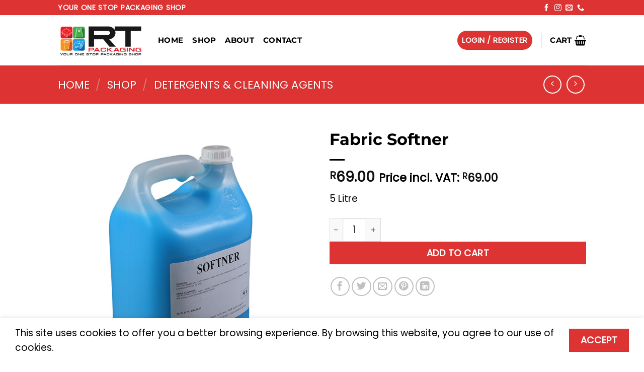

--- FILE ---
content_type: text/javascript
request_url: https://shop.rtpackaging.co.za/wp-content/plugins/salert//assets/frontend/js/main.js?ver=1.2.9
body_size: 905
content:
(function($) {
    'use strict';

    /**
     * All of the code for your public-facing JavaScript source
     * should reside in this file.
     */
    $.fn.extend({
        hasClasses: function(selectors) {
            var self = this;
            for (var i in selectors) {
                if ($(self).hasClass(selectors[i]))
                    return true;
            }
            return false;
        }
    });

    $(function() {
        /**
         *	Layout Position eg: Bottomm Left or buttom right
         */
        var temp = salert_settings.salert_popup_position;
        var $sel = $('.popup_position');

        if ($sel.hasClass(temp)) {
            return;
        }

        if ($sel.hasClasses(['bottomLeft', 'bottomRight'])) {
            $sel.removeClass('bottomLeft bottomRight ');
        }

        $sel.addClass(temp);

        /**
         *	Layout Transition eg: FadeIn  Left or FadeOut right 
         */
        var temp = salert_settings.salert_popup_transition;
        var $sel = $('.popup_template');
        if ($sel.hasClass(temp)) {
            return;
        }

        if ($sel.hasClasses(['fadeInLeft', 'fadeInUp', 'fadeInRight', 'bounceInRight', 'bounceInLeft', 'bounceInUp','zoomIn','zoomInDown','zoomInLeft','zoomInRight','zoomInUp','jackInTheBox','rollIn','lightSpeedIn'])) {
            $sel.removeClass('fadeInLeft fadeInUp fadeInRight bounceInRight bounceInLeft bounceInUp zoomIn zoomInDown zoomInLeft zoomInRight zoomInUp jackInTheBox rollIn lightSpeedIn');
        }
        $sel.addClass(temp);
    });

    /**
     *    PopUp Template Load/ Unload function
     */
    //Trigger popup for the first time (after popup_start_time)
    setTimeout(function() {
        loadPopupBox();
    }, salert_settings.salert_popup_start_time * 1000);

    //Loads the popup
    function loadPopupBox() {
        var StayTime = salert_settings.salert_popup_stay * 1000;

        showRandomData();
        setTimeout(function() {
            unloadPopupBox();
        }, StayTime);

    }

    function unloadPopupBox() {
        var x = salert_settings.salert_popup_range_from * 1; //making sure that it is a number
        var y = salert_settings.salert_popup_range_to * 1;
        var PopRange = Math.floor((Math.random() * (y - x)) + x + 1) * 1000;

        hidePopUp();
        setTimeout(function() {
            $('#popup_template').html('');
        }, PopRange);
        setTimeout(function() {
            loadPopupBox();
        }, PopRange);
    }

    function showRandomData() {
        var pageId = $('#salertWrapper').data('id');
        var pageType = $('#salertWrapper').data('page');
        $.ajax({
            url: salert_settings.ajax_url,
            type: 'post',
            data: {
                'action': 'salert_get_content',
                'page_type': pageType,
                'page_id': pageId,
            },
            success: function(data) {
                $('#popup_template').html(data);
            },
            complete: function(data) {
                //console.log(data);
                if(data!='' ){
                showPopUp();
                }
            }
        });
    }



    var animateClass = salert_settings.salert_popup_transition;
    if (animateClass == 'fadeInLeft') {
        var hide = 'fadeOutLeft';
    } else if (animateClass == 'fadeInRight') {
        var hide = 'fadeOutRight';
    } else if (animateClass == 'fadeInUp') {
        var hide = 'fadeOutDown';
    } else if (animateClass == 'bounceInLeft') {
        var hide = 'bounceOutLeft';
    } else if (animateClass == 'bounceInRight') {
        var hide = 'bounceOutRight';
    } else if (animateClass == 'bounceInUp') {
        var hide = 'bounceOutDown';
    } else if (animateClass == 'zoomIn') {
        var hide = 'zoomOut';
    } else if (animateClass == 'zoomInUp') {
        var hide = 'zoomOutUp';
    } else if (animateClass == 'zoomInDown') { 
        var hide = 'zoomOutDown';
    } else if (animateClass == 'zoomInLeft') { 
        var hide = 'zoomOutLeft';
    } else if (animateClass == 'zoomInRight') { 
        var hide = 'zoomOutRight';
    } else if (animateClass == 'jackInTheBox') { 
        var hide = 'hinge';
    } else if (animateClass == 'rollIn') { 
        var hide = 'rollOut';
    } else if (animateClass == 'lightSpeedIn') { 
        var hide = 'lightSpeedOut';
    }

    function showPopUp() {
        $('#salertWrapper').show();
        $('#popup_template').show();
        $('#popup_template').addClass(animateClass);
        $('#popup_template').removeClass(hide);
    }

    function hidePopUp() {
        $('#popup_template').removeClass(animateClass);
        $('#popup_template').addClass(hide);
        setTimeout(function() {
            $('#salertWrapper').hide();
        }, 3000);
    }
    $(document).mouseover(function(){
        $('.popup-item .btn-close').on('click',function(){
            hidePopUp();
        });
    });

})(jQuery);